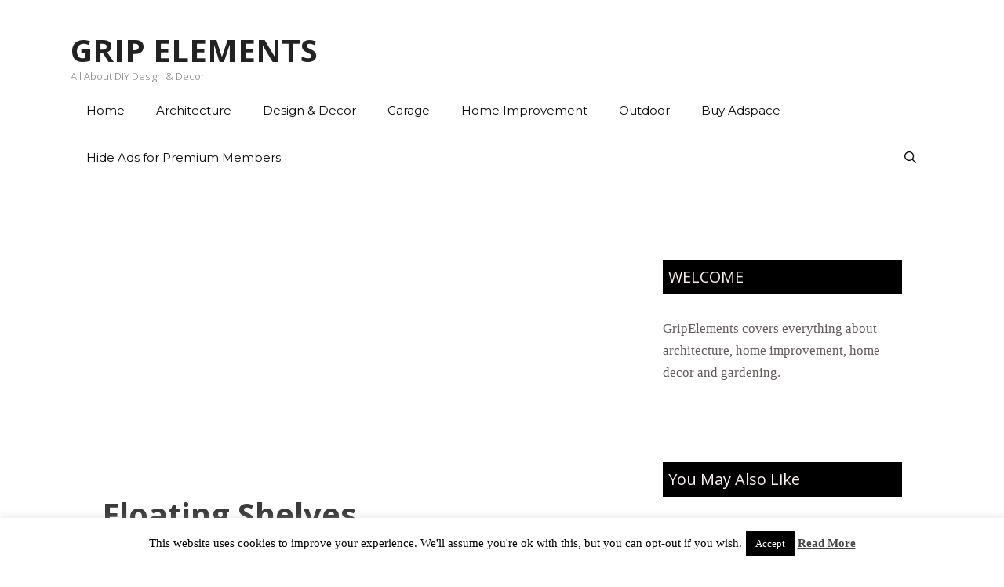

--- FILE ---
content_type: text/html; charset=utf-8
request_url: https://www.google.com/recaptcha/api2/aframe
body_size: 265
content:
<!DOCTYPE HTML><html><head><meta http-equiv="content-type" content="text/html; charset=UTF-8"></head><body><script nonce="kLtpTlfNu30-VqyAd4O0eg">/** Anti-fraud and anti-abuse applications only. See google.com/recaptcha */ try{var clients={'sodar':'https://pagead2.googlesyndication.com/pagead/sodar?'};window.addEventListener("message",function(a){try{if(a.source===window.parent){var b=JSON.parse(a.data);var c=clients[b['id']];if(c){var d=document.createElement('img');d.src=c+b['params']+'&rc='+(localStorage.getItem("rc::a")?sessionStorage.getItem("rc::b"):"");window.document.body.appendChild(d);sessionStorage.setItem("rc::e",parseInt(sessionStorage.getItem("rc::e")||0)+1);localStorage.setItem("rc::h",'1769424150280');}}}catch(b){}});window.parent.postMessage("_grecaptcha_ready", "*");}catch(b){}</script></body></html>